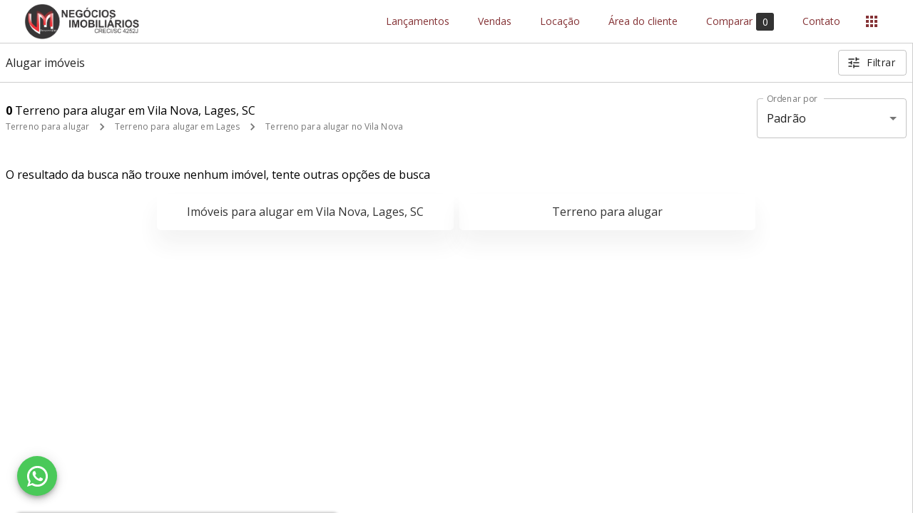

--- FILE ---
content_type: application/javascript; charset=UTF-8
request_url: https://valeriamartinsimoveis.com.br/_next/static/runtime/webpack-6664ea40aebfa7a80c96.js
body_size: 17091
content:
!function(e){function d(d){for(var f,r,t=d[0],n=d[1],o=d[2],i=0,l=[];i<t.length;i++)r=t[i],Object.prototype.hasOwnProperty.call(a,r)&&a[r]&&l.push(a[r][0]),a[r]=0;for(f in n)Object.prototype.hasOwnProperty.call(n,f)&&(e[f]=n[f]);for(u&&u(d);l.length;)l.shift()();return b.push.apply(b,o||[]),c()}function c(){for(var e,d=0;d<b.length;d++){for(var c=b[d],f=!0,t=1;t<c.length;t++){var n=c[t];0!==a[n]&&(f=!1)}f&&(b.splice(d--,1),e=r(r.s=c[0]))}return e}var f={},a={1:0},b=[];function r(d){if(f[d])return f[d].exports;var c=f[d]={i:d,l:!1,exports:{}},a=!0;try{e[d].call(c.exports,c,c.exports,r),a=!1}finally{a&&delete f[d]}return c.l=!0,c.exports}r.e=function(e){var d=[],c=a[e];if(0!==c)if(c)d.push(c[2]);else{var f=new Promise((function(d,f){c=a[e]=[d,f]}));d.push(c[2]=f);var b,t=document.createElement("script");t.charset="utf-8",t.timeout=120,r.nc&&t.setAttribute("nonce",r.nc),t.src=function(e){return r.p+"static/chunks/"+({0:"500e51a99928fb3685b3ce5c5eb61f21f8a65a9b",24:"1c377de9871869784a9a644e97cd16155818224d",26:"7c7a8624",27:"30cd56ec8b4292fd1d19f6bfd4b67b1689d06305",28:"c8f7fe3b0e41be846d5687592cf2018ff6e22687",33:"d3048c20",38:"2c386607"}[e]||e)+"."+{0:"198bfa1c1a3bddfee68f",24:"5eea0d3d9c87674348b2",26:"fe25b45aefaa722a03ef",27:"db2b9fd02653c838469b",28:"094aecec1ba5af52bd3b",31:"fe8a7884ed4f765336c9",33:"cbd19fb4c66a9b943373",38:"c40654ee7a9d3154872d",114:"f4801b04baa1fec4e380",115:"12c8170fba1665d3cf33",116:"7323558a579b7a85e3c3",117:"5c6efcd356da0dbe517f",118:"7f51205d521d7fe040db",119:"0b13d7c626f78a5e6cbb",120:"c964e148d0a7eea264cf",121:"63600a13be2f63739344",122:"72ca314ffb2ced3f1bbf",123:"97dec18d3c6db7528bf4",124:"4d4ed6ae3a1a22648789",125:"fcf2548fff5ead3e50ff",126:"7f37774a23e107138cc8",127:"986b782c1395d2a3a414",128:"18594d3f232b6a2d80b3",129:"9f397bf9556aa816ea26",130:"21233bd412dcfaae960f",131:"db576c88f1a88a9b47ba",132:"9d0b558cf7f4e5018378",133:"f60cf87582c78ab26d14",134:"cd51fde3acb0b0ad4cc4",135:"9285724ce3a7f2b72d74",136:"2541a5578ca220bcb222",137:"e3a360799f080ec3fdf8",138:"dfada14ae15da164df57",139:"86271d925ac60e10675c",140:"2c0ff62d70f4599d2456",141:"0942a4067c2457193da6",142:"f8798ffdd78abdb8e8de",143:"3a786c3874081cd008fd",144:"3af0d6dd3a571b22d711",145:"3f3277f8054877cfa49c",146:"5c7644e8e4699d8c24c9",147:"46ab5580cc77c59b7476",148:"b7dad50c077f5926bdc8",149:"7d1582c382aae9644bcf",150:"951cddccae6b4fd8a934",151:"96bb4ee5be56e4d264c9",152:"c2ea1b78a774d06d2ec1",153:"7a2f37c49ee1528eb122",154:"3652fd050a225023224a",155:"87201eed5c6825b76117",156:"9a74810d628e4b9276d0",157:"0e9a22d56b23d2a99432",158:"14b44fec1814b2cd31a7",159:"8bfa4289a82845c463c9",160:"4a6980294189f8ea04a9",161:"c9d5ff5e69bf9047fb39",162:"ff586bb8f6c638162fef",163:"92ab5fd5f3e896a88156",164:"657dec93c36be0144bd2",165:"ad228a7d5b134bdd27fd",166:"d5a9e5276831e3139a4d",167:"50f645e57599753e7f0d",168:"a25528280c9f8c188e88",169:"54dd77db3d6755d4c7c5",170:"40973370d64b8d5f49b3",171:"c97d9d5ef68fb3802969",172:"66b2f30ced73627bbdac",173:"861aac9f1fc23c2adc0a",174:"e167589ebb2e466b8bac",175:"831a16a4014670d44157",176:"53b8758a9efa98cc79bd",177:"a2139e9c12f1d37a8a39",178:"d2644e4abb5e116ee420",179:"7ff2ab16716a8d037832",180:"7a89dea63b79e0ca30da",181:"c76e06dbb5e0f7c1d232",182:"6d82e436a261015cc565",183:"0b7ee88a7d46d8a100e5",184:"d93149ebc7a21b8a3720",185:"232f627b52f8fb86a8e4",186:"99ffb5a64863185f6e31",187:"fe571528b40e6aa4e23e",188:"c8e3971257153989d06a",189:"9072476e82c6ceca91ae",190:"ec3afd0a54e61ed72089",191:"fa0e0c8360910dfc5250",192:"744ffdb47cc495cf8f2e",193:"3d0e2f869bffcaa5079f",194:"5ed92b4f21df73335277",195:"6f5cc25f82f9dd4db90e",196:"10f41b6366166da3c64a",197:"20d1d21499462bcf9fe2",198:"0f2ee0145de3f51228ed",199:"4e13d935230937e2fef9",200:"4743381a2ed2bb2f5ca3",201:"03b405d893e2f533c901",202:"fa94f7cd928ca2b961d2",203:"dc97198e004ad488021b",204:"8e1ce80c2485fe4b65e9",205:"b6e096b959d9aa1f5f80",206:"b9c4be393daf44b9f057",207:"ed7ed8a08132a6f4f45a",208:"88219d62d7c17d1d1769",209:"276795c39cab205f9817",210:"45c1f21077b342b96786",211:"b4123c028edb6ab95a52",212:"052cd3f76ade82182b09",213:"e52ccbbd620f68cbc8b4",214:"a0dbeac6463a1bb70fa1",215:"0a1236dfe40bcf718d3c",216:"2ce179d2f98a66e2625f",217:"626fe5feb90740debfe6",218:"e0c8a622deb6edb51989",219:"95dd0f421429d0f2cf5b",220:"6c25c46623e3147f3541",221:"e9471572be71f342deec",222:"f800b71aa6e954e531d2",223:"cdc8b22cecbbc763c647",224:"5bfa98ac8e741b77caad",225:"ce4cfda2d86804b92cf7",226:"2cd0fbfccaeed6dbaa0a",227:"9f13ae378627ebb1204f",228:"f2f6487881332fa85751",229:"8bafe063be345c91829c",230:"d4c63cbeaafd5c2e9f38",231:"6455fe2e08820182e36f",232:"8b3a608ac7483d64e07f",233:"24aadead575bd04b27ff",234:"6a8b94ab109014e1d786",235:"9c43ecedb010e7a47b15",236:"b0eb94b2d6e2743984a7",237:"95aa8edbc02de03e5584",238:"da1fca1fcf8998b45931",239:"59fadc1bb618828522f8",240:"e7bbadae30a3af50f11f",241:"7e9f7091f4c2829f0d8e",242:"641ad756286a6e99e49b",243:"430d97ace0208edad830",244:"a87e96eb14b7f7671069",245:"b76fb437d714d28d42a9",246:"05bbcbfe7e5c765087b5",247:"ec039f861ef819696539",248:"4a905689e705cb6fb40b",249:"fa2bf2ece247a6e71531",250:"d9ae77a26d116f7d6f7b",251:"028d5d2cf91f0065f33e",252:"7657bdb8ace093371001",253:"5e7242411855faf96fab",254:"4008d2a13e3a5493f4fc",255:"394b4eb42cd086139d99",256:"03851ce3758637e2964d",257:"ecff504f88f045689393",258:"10e8c9ba8a43e2d7b346",259:"cd647d8499552ec208ff",260:"9286fc5bf35c8036e960",261:"0bcd5b2305b5a4a24d64",262:"7520b1f326cff9940186",263:"854b869821d56aacee48",264:"2f685ea8e92c1ead20f6",265:"aa063cfd3079f4c0bc5f",266:"cd9d2b1725f65a5ef547",267:"7d1baa664a8a12619f73",268:"6210ace2a6d0aa9c7c28",269:"fe9079d357972ccbecdd",270:"61f37ddf7da0dcd59558",271:"4b63d4f92222a4ab6f47",272:"850c05d34cec1ee86db0",273:"d1cfa97eede5434a0e70",274:"44529b4235c945e53b7c",275:"5d79221d528a79984089",276:"17d5f5eb8e797e0bef0b",277:"0f3d3809fdbbe01540e9",278:"f23f862cb226f4e4208e",279:"9f228cfa53b46e83cd02",280:"fd379e1a822a24b756d2",281:"6177952625a699a83ffe",282:"68a5cc7d673fc4288fc9",283:"b62d0566e3032b867b79",284:"818a541862fd0d469fb3",285:"916a088e6cb3c7f37bc5",286:"1c58410307f642143c70",287:"cc58227314a26e1490bd",288:"801a41b67e4dc622f857",289:"d94012c8510bd88d7379",290:"41725aa0bea2530877ec",291:"77c48794c5f48b4f14a4",292:"d3f3ba1a1184e698552d",293:"4641191ff372b6c283cf",294:"680202c8cc967402df6e",295:"c0344a967bea6ab7ca17",296:"a08df4f7958e94041c5c",297:"8217a0e1ea316063a1cd",298:"e8808005762bd6ac990e",299:"45f5324e353a95848b55",300:"fb4eeeb05ca08908b087",301:"dd685b8ab392b7fc72d3",302:"de97af6d02b695ea6cda",303:"fba3cc2d24c09e8d7755",304:"0e40ca6cf0ed8a8b4056",305:"b3c28906e80bb5812080",306:"daa40af12c1ebdd310ab",307:"55a8bfa98a16e80362a6",308:"4de0fb2bf9516999b6d3",309:"c505ecfba2ac3d7a1267",310:"f49b0925b3cc4154c2d0",311:"c677a78c0024aa589f25",312:"af1bcb2c762b06c5b289",313:"b999c09c5238f7cbd1a1",314:"5eaca34195fc3aa0ae57",315:"447da6e163357b830205",316:"707ed8a58009fdd6b082",317:"930c87d55a391622bb6a",318:"5b141efee8e855c083f0",319:"5f9d0f93f7541512c402",320:"1277ea2c8424fae061fb",321:"11b48870d4fcdf3c66ce",322:"722d36ec294563270592",323:"f5ba434e5737c326bf12",324:"fac56610ad7aedecdfab",325:"67d11d5c527f5a9b254c",326:"1492e4023f712ff14f0f",327:"d19cb9d2144b481223d8",328:"3ebb834bb11df0f109ac",329:"99b567a15631425319b0",330:"d789fc285348a4179cc7",331:"fffd8f701637b5d72553",332:"9bf12e54e596450dd190",333:"25385597684615bbb62f",334:"1d410c2ee154ba5be1c7",335:"26355c9fd10adeabac1f",336:"5744bf1553b5ef00fa72",337:"c3c69256bc1c853b15f7",338:"476e68a1c6aa2754ad11",339:"65f6d907cdf2df4c7238",340:"62c47e039026069bbdc4",341:"8727ba1340890cecd8b0",342:"c2569acf3800e09b4352",343:"23f6f5cfb5aeb68167d5",344:"ca70c2c2dd9d5636059a",345:"83ec28023248f9d8a68d",346:"511155c80ea85cd5d963",347:"f136e5a202aa173892a5",348:"6037700d6e19db638f56",349:"cfc48383910b22f41d5a",350:"2e7117b07b7ef136439a",351:"782100368b2f6a3165b1",352:"54b6145bd735967d2a24",353:"ede7e38ee5f32f2d8bbf",354:"e8d7c7bd569b509a4a66",355:"c20764a8d09761870ffb",356:"99e44f7e76ce9dc20dfb",357:"cde5374e89398bc815de",358:"690e16a635a5ac860132",359:"aee221f97f58882c8ba8",360:"73ea4094a1cc36732b5a",361:"24dcadca75d85e7af82a",362:"89e2c0f0453e44cd2e49",363:"fb3d1b3badabb1e3242a",364:"e8effd23ce1d7601520b",365:"e97451d60fb49b35ca45",366:"60b735df71aaf429d559",367:"c041d3c8d210b8a1bc11",368:"afe4e50982a7a6a911f0",369:"6dff762647260491e035",370:"15239ff6f04bf8cc70cf",371:"120cedf2602bff20e8be",372:"cd7ddb17af850dfe1beb",373:"a2d0f0fa74a693d1497b",374:"19d340845347fa7d9f1d",375:"161ab0c91dace77f0320",376:"4d61bbe1c0508b40cc9e",377:"7ea832494a8a000f4396",378:"64d02f9bb5266afe1691",379:"208839f01810b7d63497",380:"47aa9d262196c242aae7",381:"7f8b8a5be010dc5c87ac",382:"8b2c6bbd13038900a7f1",383:"2374e42496a43c0bcde1",384:"1792f8accff6d05274f3",385:"a28ceefc855ef51a341e",386:"b46f3594c2e3699b9a91",387:"b998141af0fd0241bf6b",388:"71df8e96383b7badc061",389:"fc2bbc2710265889e8e8",390:"81fd89127589dac88884",391:"ec9b96c3e5d6756e3040",392:"c26a3c9cba07c59d8b9f",393:"4103903b2cab7309379c",394:"745707f5f8c6855372a8",395:"6b798218a5b6ab4d2b13",396:"fdd9b0d32a3eedbf9b13",397:"012fb77fd95f6546fcde",398:"494646dfe0fc3448149f",399:"cdd613be52fe6698eaf2",400:"1fb397829da2dbbba097",401:"625ceeaad9e5f5e253ce",402:"88826c6f98c1c527850b",403:"435c6898d315b3cf0cfe",404:"a0cedc331912b4889527",405:"8d6664c1cb14ed322631",406:"f8e8cb868e29f8a47560",407:"886f6463479e232ca347",408:"0aab6c4c18ea4b360a31",409:"c9e93fa91012657e1170",410:"d98a47cc2edab2b7006e",411:"b1f0106457de6e843b5c",412:"a53f6a3d95a10f5813a2",413:"c626ec698493503de975",414:"ec16a3fdf3d1a82106c8",415:"2e8e683a41f74977ae5b",416:"4410e2a70862f8e3ce69",417:"e8b07e5697cd1f5fd34f",418:"e2990743fa3866ed8ddf",419:"f0cd54d14bcf1daa304a",420:"7334d901c7d2f8175c06",421:"4f11ee4a1d16a08020a8",422:"f1b9d88eb5183c6401fb",423:"23915e12d32c8ee8b836",424:"ad3afb1edf2d8ee7ade6",425:"fd9a506ceafa6e94bc01",426:"02af110f335cb1bfbe53",427:"95742a14228ca8e0f37c",428:"83382f93b2d475a76a21",429:"7d45b17cb6fc7c6ccf29",430:"53fa189a3b5d018791f5",431:"b3cf4e4ab2deb11be36f",432:"bff2acddc455ccce2180",433:"1fd43ea407fcd78e0635",434:"243d422b5f143f8a7c73",435:"3fab9371067bfdb9a8d3",436:"87377336288ebbfb7de5",437:"7929c00c38a301bce84e",438:"79f2cfedf51d9640621f",439:"ef0218ee23183a92cabd",440:"784c520be3239cc24904",441:"a3075f5455f02f994203",442:"4f027754dfe5ce51585b",443:"ba388023af1b34f03d99",444:"4d82fb1838077ba952a1",445:"6fb5aaebc0e7a422d77b",446:"31181507b8ef438f1403",447:"c98fb7bd51f5aa6aadd0",448:"cabc7fe5f41d6196a9b9",449:"693a069132e8dc445a2a",450:"5b8eec8bd0205dec5e90",451:"d6ccd4f83298e349e64d",452:"8db3204596520705ee4c",453:"c8e0128d58fa8ee686d2",454:"91fd7e0f905dd95ec9e6",455:"740269808c5dbf7cdfac",456:"a1d16e75edfb37d46d9b",457:"be08efb4f60175de2f89",458:"101b1e4d356a25b0181f",459:"5b933146ffe211511c09",460:"fa2f9822a5f736a2706a",461:"be0129453c26cfe7b88c",462:"a066331b1001fa6eb4a4",463:"f8fe3ed50fde7f54f693",464:"1b6d91fa7469335d5d2c",465:"c7985334fcdde4f9b5df",466:"69bb037964850694ce01",467:"bd1ba0b5206031a08625",468:"26fee9c9c617a21ae468",469:"cedea00c1c07c1dc2c7d",470:"55dae88f531700c96977",471:"7b914036deed09a617d5",472:"8a0ea4d7a4f7d421f960",473:"5c4160f3e5ecb4d56148",474:"2221e776d8fa5e83b8f7",475:"653407a3e217be7cf639",476:"848eac4707eaba8dce7c",477:"60c469418445465d3e71",478:"471b82330cfc62cbea2d",479:"4229224a92e892b47b32",480:"a8cfc7d870b2d9729444",481:"1dc01cef9e3e4af208cf",482:"c00bcad5d6ea9ac934fb",483:"2e7855b63caa3c39e518",484:"9b64372e835707ddeefa",485:"253a9542f1aef4997ccc",486:"e820fbf9e0b0e705cc3a",487:"dced4de837b3cbe3d9f3",488:"9a887ed00b746cc97ef8",489:"67be015d5209867a4585",490:"bb67afa67d4af690cfcf",491:"fa3777accb16173e5d72",492:"a5a2381cdc7d1543f0de",493:"02ec8557348619bb0a85",494:"2a0bdf67af3da2d6b104",495:"c3cf78958eb5b3aaa0d8",496:"dc1c23f35fcbf712ad09",497:"4b19e6ff6691f92ae896",498:"b46a17899713395983e9",499:"1493f57b41a156afdf0e",500:"317a33eac14c24c72853",501:"b75b0b4af12b64169498",502:"7b938d62419c1fa36457",503:"b18c148e0aa7a307a698",504:"144f3e1359d328824d52",505:"cee80d303afcc1f1338c",506:"1ac33e222df679ddfaa1",507:"8a48db9eef98593615fa",508:"9e3eedd0ac1ef53b8dc2",509:"41929ddf20c2988d7d2b",510:"9a0ea2b1606a3ed4818d",511:"1853113ac10529c94caf",512:"aeca7803ccbc56bf3752",513:"46bdb420c74a9141d8bf",514:"34aa15559efed03a0635",515:"ab253e0a0c8d239662f0",516:"37779fbd9e9d07fbe56b",517:"84446396f223f54aced6",518:"8900f48b5cee447452a3",519:"ec7dcff7132e74caacdb",520:"282c6349b74181537707",521:"bb6ed6323f197d267dc9",522:"9b9e1dde0e8e657d67e9",523:"a2602d980cf0cfe314d6",524:"6772bdcd7b235dfb3dc4",525:"d6a6ca25750c5d14de11",526:"18b4ff3a459245002ed8",527:"bd212f77b1f3c597a31c",528:"a4b3d8a337fd7560d63f",529:"55ca38a847f5c007d51f",530:"20f76e35c7dc86aedbe7",531:"560d25955fa81e01588b",532:"29a4c69f1c3bb39e6c3e",533:"62f526481e4b071cb36d",534:"f322c16d37d6af4b8148",535:"99dc3e6371be685675fb",536:"8c207b8e853b8c1f3348",537:"246ebc73eceb5b9af283",538:"1c5deb55d413d7096a96",539:"be62a81d0b830a4496b0",540:"641ceb762d6768f350a9",541:"ceb1600485eb18dcf885",542:"9df8340680dca9d46d3f",543:"0856ef3eeef13606e631",544:"1e445722b398b7030064",545:"6252e5f920319dc65612",546:"0be0b0b1fdc9e9f9c4bb",547:"8564dffa3d238b2e63f3",548:"4d5ed9ac08c5085a11f8",549:"df6631a906387c43ec07",550:"c6629d6f14bd64d6f2a5",551:"cb0884752559122b5c76",552:"6fcaf8c81c76b36d1a46",553:"655b384e57af955e5fce",554:"76cf773f19df757e4cd1",555:"ae80bc2e6a26057502ba",556:"ea6ddfea3ebcdf5c18f9",557:"99c33c5baf2069ad6c1e",558:"801f4a389dc4fc879fdc",559:"1cab9eb2eb5a387e28de",560:"76507586555a849d7105",561:"38c2e5cf64f397a332ed",562:"4c00005cc366815a0b5b",563:"a8e8c6347220d41dc1fe",564:"196df08c85b2f88e4cfd",565:"94277d5b3098bd51c976",566:"d1641a3f46c597d26205",567:"7feb67730577e7c05dda",568:"727dec124e5abb528d56",569:"813d143eeeda2fccb923",570:"3e94250b731adb941872",571:"d72618fffe18b7d89075",572:"60fdb80f0a7c25f32c3a",573:"fd24886f613db119753b",574:"58cef97b1d2efab8e76b",575:"16d7a6d00ead731c66aa",576:"823e85094b58caf91827",577:"3af6ffcc5e281acb45ae",578:"593f0c98007cc34a0669",579:"b6964e3a18ed835a2d71",580:"9ecae3f044d264b9d9ab",581:"d92681e7aa1ef82eb11d",582:"503584e375c5735faa34",583:"3bd49c467bb878534a62",584:"16326cd02ecc3706c678",585:"8f0db2a77214a6aff8ac",586:"a6c0677e70fe1417cba4",587:"cfd48bcc7bdf4acd58b7",588:"b17474f1144d7905d65d",589:"13a7b4bd4084225a3eaa",590:"37ae3340771d0990d216",591:"7b81877dd1daa2fb4cf7",592:"f38da18fdba92775c236",593:"15404c40973c0f5f8be2",594:"cb369a864aa93de81ea6",595:"370f70599fba0b19dea3",596:"f6b1370b92eb328bd906",597:"8fd449983dbebaff81af",598:"0de8b55f4408b9592a21",599:"62cc2df6cb378ddbfffe",600:"b8e58205b2c8fa5724b8",601:"9c97317d1685387ce4d2",602:"a76a8feca347dbc8cf4e",603:"657d9d3a678c261dfd57",604:"fae1f4c479fbd2ec5103",605:"faf398650c6e5d4a8d23",606:"b6636945a15f12fde1e8",607:"79f3529b1fecb7023a42",608:"6a8e050b58f2f6d5873c",609:"31f246bb55bc09ddfaed",610:"24a5e7ddf4b454029493",611:"5bba31593f11b844e244",612:"5ac942ab9afb85e3c447",613:"e495e49f0a33e65b60ff",614:"77e12127f977b5da6233",615:"359c4e03dd35717a0a21",616:"f3f4aa3c90bea2a5c50b",617:"08bfd335a2c0492ea126",618:"184752b16c2e3457268f",619:"c09f8fa0201de239d2c1",620:"616689b0db42c46980f0",621:"6882696b4ecb9fe8aed6",622:"8d875f8a9e8e627de016",623:"6379c25eb38de9481772",624:"f8bfac89f4ca20dde083",625:"092475396d8fc9332ba7",626:"53df9c7744d1d8735fae",627:"a99594c0adecf4c320a6",628:"e3f0c9f8dab218e57b27",629:"359eb77c296985a79dea",630:"909e1328cc7cbc4d07f4",631:"f99f0aa1ee2050e9718b",632:"d52d1f30a794276e0b82",633:"668a24d3fd67cc2ff5a6",634:"d8d23ba676f416d19a36",635:"251c35dcaf80e9b19949",636:"48b63d28b3409cca8322",637:"2921420ca9104573212b",638:"fc19ce674d6dedc37bc1",639:"c517701ca616e5f9b850",640:"61bd38b408648ec51081",641:"c017f91f57a461dad2ae",642:"9555032f150626c7ecd8",643:"88dbcd8192f63270ebd7",644:"d64582c8b607695ffacd",645:"9d3e18928f9d0f26b612",646:"59c1c39e01f592473caa",647:"74d14fbc8f1343c2f368",648:"ab8ffa52416113875ce0",649:"349a1962289593253f46",650:"99acc6f01cb3b219f7d4",651:"7ba1940a122f50ad50c0",652:"b3bac8e282f3176a5eb0",653:"a07029821618d381baa3",654:"ca9f2651ce8bb4bb4046",655:"3173a52244da7ee506b8",656:"5cb51588278c715d1a09",657:"494909ce6c952c54ea0c",658:"66621cc61b6b28dce881",659:"c7d44a544b5e3b3c9e05",660:"f0f0f967ed9318be2656",661:"4cd305561843cf971a78",662:"71b3103247f6980d1016",663:"c329e2c2dd3887e35c7a",664:"7f01d23fa77f8f1f2475",665:"2209ee59a76ef23e2ace",666:"5e2bd6e2797617e9c99a",667:"c72cd1755f2c0c39fb96",668:"4f254bc6f09cb1773526",669:"87136c30b131d53dcd19",670:"78cec42e2b4ca5e3ba6c",671:"43d68c2f0f0cbe020508",672:"9d7842f48b6889f5166c",673:"a94b87bba1e03b7f6fd4",674:"490e850fd505004fe7b9",675:"76c543c729dc6ecd6757",676:"ac1f4af9c5eef7a311cb",677:"e0cf8a26e4ed24ea1a13",678:"6dd569bbb63939df0816",679:"32c78e647892d2111849",680:"81134116b6994bb5e9d5",681:"718ce007a47d6560858a",682:"d0d986a8c861a0dcad83",683:"17576e642dadb621cf99",684:"065d8b14c4b5c8531823",685:"f23d92d4396a71c498c2",686:"9d91b5581808729645d9",687:"95985811961f1ff6b3f0",688:"f818614fdd8f2972cdad",689:"c0049767923856e38d3e",690:"323ecd118816980193ca",691:"e9bd24436ab8bf267d5d",692:"f196236504e988322565",693:"be6e286b65317a725f7f",694:"5ae24375a8e51f9e199d",695:"cc43ed316bcc08ef8a2a",696:"99cfd18a1b0c16bf1bfe",697:"d8b69ca882f7e51c7cd0",698:"f64cf8a9c903679dcdde",699:"2d8a00a1e96de5fefab0",700:"ba7dd7add42b77b5f588",701:"a26bf5c6120bb787e1a4",702:"cf0a6d4d1d581c3f0378",703:"1f586435ededa659b799",704:"c73e5d97bd5d3a36b538",705:"4986667a2ab6c7eee406",706:"d26d7d80cdeb4f7718cc",707:"214618f034a74c6b9dc3",708:"c388dba4baa6c100e065",709:"338d30c0e656be2ab16f",710:"2897b2fcdcb8e2bb3655",711:"b10debeff59c9c4323e3",712:"e689f3e8d9a56e6c2a98",713:"165a339936ac9ff34ed5",714:"85b1c894cfa73ff2a6b0",715:"ceef9a77907b8eebc909",716:"28d44c9f36dbefd51f23",717:"f3c2789c49f26fe84c6e",718:"5a303299b4ffa1237316",719:"e76281dd6738c4ef6424",720:"33f63f8b555e06df7fea",721:"c668b3457fd621942866",722:"f4543aac3f5257ce6f0e",723:"85540b680f09d1190f78",724:"71547eb52d2c5bd8e5f7",725:"f71dd2ec8308fd1e3939",726:"d5a2611b86eda16e3df5",727:"2c43f7f5efbe5c8d84e9",728:"3f3ecabf13050f6beb26",729:"74b7b3e9dd60b162abef",730:"805d9bd6ef965514ea33",731:"2ad647cef30c825607c0",732:"e5a3cd4a37c12bb1b551",733:"0772d33847a121420e77",734:"277b94142be3e660a9ea",735:"13888271e4a20e59d4d4",736:"27b4e9b95220571cf6ba",737:"c2c8ac04dfd15d1b075c",738:"eea20ec19eb7dd6001cd",739:"ed7e19d7d7a18bd65f9e",740:"64745bb792631630a34d",741:"ca850deb14b01308d1d3",742:"c3f1e1725e62d6f4edfd",743:"d9a9c2a4df933e8cc3dc",744:"d9b1b08802872d1f2759",745:"f90aab438245a325abb8",746:"050639aa63e1ba6993e2",747:"12c8ca3ebacd387fd2b0",748:"8ae1e6c3aaa100dac11c",749:"23ec421bb9e96024e826",750:"efc8404abb6843945fbd",751:"4db26e4fa958d76beb72",752:"485ebeda790abce0329d",753:"85197f9a401fa53b6587",754:"d3bab9b6ae731a1bfa5d",755:"2128d795610110bf3986",756:"d796dec4b18ced8e0dbb",757:"b98dd597969e98640e96",758:"a540163822a67dc83f9f",759:"e4c0db7861b414551904",760:"6ecebae62e4c9ee6ba8f",761:"549d9ec7f00dd7e8049f",762:"e1b3f606a0fa5ebc5a5d",763:"6a95711d0521a555fe14",764:"1764cdf41c21f35536c4",765:"3c7453bc4b688fd0f3d3",766:"51a226eaf09588edf939",767:"de02721142636618bab0",768:"ff05570f57845907d28e",769:"a5b63b6711ce73f5f36d",770:"b90c2b7de0ad106a9436",771:"252e630a65d0836eb891",772:"15e3b8528eb1f54cdf36",773:"ac4064f3f87ab8dcfdf9",774:"0187d92a7d6adade0d3e",775:"2cf414c95b1ecef828bf",776:"89afb1aec243eadeb13f",777:"fabffc97ced386ce448b",778:"7d10a61a8090e1915e1b",779:"574cc24f9fd092aa64a1",780:"e5dcbd5483dc0eba0198",781:"5ad53ca6fc5284444be1",782:"2a7910e898ed417f306e",783:"fa967d4d309117347f3d",784:"dedb32db10ebb6066f0c",785:"20d67215aabf53fab460",786:"2a7d6e5515d75e67a1c9",787:"6751d54096a6f31bc773",788:"c2690ba384e68fd14d13",789:"04d5196afd539580edb9",790:"26b65cd35e1ad5e2f201",791:"6889c242b1cb1556678a",792:"7a0c68a31b7e7455009a",793:"e097ba20cd22409ed4bd",794:"3253ebe9eac9991f8ae6",795:"38db31155bb3186637c7",796:"91e6eebddde8a62047a8",797:"5247467109b612e38f9f",798:"f913934c07433b1add2f",799:"214ee3eed815ce22d288",800:"3c05c61a9ff9ed5eba01",801:"5b7f054b75e6666695e3",802:"0b87fc380a98dd204115",803:"b182714543dbc21df762",804:"17711a0f86c5e130db90",805:"e4b267ce0351f9fb613e",806:"85e020cf6bb996779ce3",807:"ef9d32142d06c2420268",808:"052decf53de69b72990a",809:"d3c3c02fdd974add3323",810:"49f4ae0395a6404815f7",811:"fe6c2944fbedac392348",812:"7da357122ee2808bdc7c",813:"280bce556e07f65bba92",814:"e214d9c9fbaf77c45938",815:"ab6624fb8269c3d18b33",816:"d4e41b79b417b3fb1a48",817:"17c19486cb26c50b1f86",818:"bced4f2fd3531c2372cc",819:"1c361fd93d9ec35b63fb",820:"625b3868fa9267aab984",821:"617192d0821b0bf5bc2c",822:"23c0f05659ecccdfd7eb",823:"c7d0d65a4a36d28e0bfd",824:"7e99cd6e5090440aae8d",825:"66ab4e9496acd7888f06",826:"11bca9f516335809a37b",827:"5a80cfbcfb139d050644",828:"2edb9597623a3a77fdfa",829:"3d07cb0979acf666549c",830:"e623728cfbfcd92e36ec",831:"c5a4eb46a493d545dc87",832:"0d4f2c0c9596f4d75887",833:"49b123213623eac5cb18",834:"26f366db99c7b575e105",835:"6004abe06c57f8d8e355",836:"ca4dbeaa2903d5d9124c",837:"03efcb2731d582d6095b",838:"40c2e585024112c45c27",839:"0321c454af3ca4ae2ccf",840:"641e0e2d3e2c0f1ebfd2",841:"b3bc806b5fc96dd10e47",842:"2e7f886d330b22f63a3a",843:"cae44017a31b350a805b",844:"ffbb34ec7d85ac31b31e",845:"50f0ddeb8f0f61698f0a",846:"7daec59de86d521f9469",847:"f5f2aae7e3d6d10b698c",848:"e8da345f9f2a6dbe6092",849:"d7469e86fac9ecd74813",850:"8f35bf5fd496ad0e90fb",851:"6f6581f1da94f2eaa6ae",852:"4fce3a449d085b3749a6",853:"55ac9d08538c2f63b19c",854:"bc6b4264670139bd0b7d",855:"2a85274e1083ec46798f",856:"0c768960d19bf7346c81",857:"94928dd7348f1f18c9c7",858:"791c55e15c80f93e0161",859:"aff8c8c3c44ae762d159",860:"7489389cf0a33b8f4262",861:"ddc49520795e64551687",862:"472cd4fe67057bf21e99",863:"0171f9e4aeecda3f42f1",864:"d4514d529ee5a095eb9f",865:"93177b0aed136bd215b3",866:"87b315531d8e4874b7ec",867:"dcbf4d32aa4a3a3382d2",868:"6c20158c16c1d3c39db5",869:"04c9c5c638315089379f",870:"3d5013121529016f4e86",871:"03ff6402d23b7eb933d7",872:"7418968368a5ceeef57b",873:"8e1623dacaa864ff51fe",874:"6079af11a7fe450c19d2",875:"3d762db9a1fa0d2befce",876:"e7575a1b653cac24b35f",877:"cff3a921c131249ddd5c",878:"6ae5b0c0857b64a6da80",879:"761360a8ad552599b96b",880:"c7a56b2a1d8ad816dfc9",881:"f629eed757e30a6a9cc0",882:"d7fb2e562639fc2597f9",883:"0eb9e0e267ef5422772d",884:"dc2b93aeb61dac4a141a",885:"51edb2ff6dad88ac8757",886:"f96d1dd80fd4fe452350",887:"116e27838784023eb005",888:"a2a6c3d2bb299ce13658",889:"3add6b9d058e4312a173",890:"3710a7d74bef7ad8e302",891:"63ff2e0ab7f949e57ce4",892:"d8a3e108dfe420659ff9",893:"7b696bb83bf546569554",894:"743cb74a405e2be78e39",895:"b50a6875eec57bd5d28d",896:"e88f55b5cb86a0cb1011",897:"c41f72ee60c95c87a3a3",898:"33064c73e6acf94220cd",899:"473e975fc0ba106a9b82",900:"91c434a505147d822c6c",901:"ecc0e5cd08561a17d863",902:"29c9b2dd42472e5144a5",903:"10e4773966942bc85787",904:"425a3470fc6ec63cbee2",905:"ec3f26f9a94236cde48d",906:"9c919ff50154d95759c8",907:"c1105c76315ec861d128",908:"12293c435ce9078a4e54",909:"ed8ba2c9e419fa924c78",910:"493558bc8b6925f3efd2",911:"ab19fc8c451d6b18fc8a",912:"70afe94414fb0d2b3f1e",913:"adbf08f86929f8607d0f",914:"8acbd97648f94da8e14b",915:"ddf956600fcf128bc053",916:"bd465996f472194c9990",917:"6e81c02a7cceda1f33dd",918:"d25e448134d75e64a845",919:"949a8dbb81ffa35d1490",920:"61d0d2be57519736f5dd",921:"be8a704d868ded0c811c",922:"54b81131e4eb58891a27",923:"59c3d22b15efc34982e4",924:"30fa7535434afe8636fb",925:"a6ac42072508a97469f4",926:"da5b6c576cdb16530e56",927:"242c0c83fd9ec946a53a",928:"ee4ef782642adfd86c2f",929:"76326568f43a7bc2bfea",930:"ff9b390c64c8fd35984a",931:"d740ee9a719d8565dcb5",932:"0a63af5148643d202f67",933:"434c3408bc6807986cb5",934:"8a32095e50f27f2b542e",935:"fd05ff3c9806dec1bb7f",936:"c056908f16b06847ece7",937:"029d913a7e64a3d2629c",938:"cac8c3620febc3fd2e27",939:"11eaf469305c15c8a01e",940:"5c41c1b016cb5fa1d731",941:"67a0eb90a7349190c92a",942:"e5450b7551b1e84ff333",943:"f1e1ad75c065c354b826",944:"044ad756018d1a410fd6",945:"7ad20f9b3181f0527f18",946:"c49478e5b51a8f346d3b",947:"d8d1f8115d2b1416e1c7",948:"a40270e6207dd7099f42",949:"bdf3955f0fbd8627762a",950:"afa98565ab7acddbf98d",951:"450e1ef793b4c5e0b912",952:"08b175f14807017ec643",953:"baa17f4324b3abf9be7b",954:"85072acb702658ad130c",955:"f85de61ac145a32a1162",956:"47a36bdd67aa464c18ff",957:"eada948344facb256ad8",958:"4dd1199cf3f40555a6ea",959:"934e22fa3f5a1aeabecf",960:"b94c129452a2c338f60a",961:"29a4e332bad2ddbbcf27",962:"3a0b5b279045cc32839e",963:"bbca8d52612fa79fd65b",964:"ca578616d4adabc68e07",965:"90eed243919800188b82",966:"92cd252b5dad00877da8",967:"40e33150f1a6799e0b44",968:"8a7fd8c0f576617b9468",969:"e3e42b8bce7bed6598c9",970:"b65fa37b72053883b786",971:"bfe4b3b76b36a145c20b",972:"c34067a06db451a7212f",973:"782f2cb57c5921507b55",974:"5317191866829d4cd9b6",975:"b4664f473945084ca414",976:"5f46c7d6197b3ea36e30",977:"b410fa37294ff3a7c49e",978:"980b2da3f1a53564d191",979:"285685cbd528ceb7e8b3",980:"36e3f17d24bae37126c8",981:"6d6f43267c3dde250e1c",982:"094e615ad77824b283bd",983:"da956e6eca05ea2ad937",984:"2b09595acb916d48d8aa",985:"724425998f1fc239bcdc",986:"d66b8f4a8d88e34d3c77",987:"e37ef53b3958c47d42a4",988:"22f6cf70bbd9b62d5119",989:"bb7b764d66c2bc9767d2",990:"0e73ae8d40f30f94eec7",991:"07428cb1b8737a047ec2",992:"fbbe8dfd6a359e5bde33",993:"263d5e1678e79d83c407",994:"18cca6abd3ae64d8dc64",995:"183ca0d16311cd48bd55",996:"c17576d1cf3752a83376",997:"aa08829cbaf02951e319",998:"29c14558426e2232a2f4",999:"255f533bec19242c83c9",1e3:"a4c0a01636d586502254",1001:"8ed02e90fb439bec72d9",1002:"d121182c6644d2310368",1003:"e1863502b80e7a82eb64",1004:"406e9a70f4935b09a2a0",1005:"342df1c9bd467ba5a45d",1006:"ce05ec34002099b774cd",1007:"a30d535a92201654259e",1008:"7e478f8c910e0c97fd55",1009:"f9eaf17811b02e3902de",1010:"dee93acf71f71d577ac4",1011:"bccc0a26f44117bb46da",1012:"73f636b5f35520fc054a",1013:"b56b4ac9546583cbe554",1014:"b0e5b876e019054ea9de",1015:"d3c4ce70c65fa3562890",1016:"cde223ac6e5b3ac2cba3",1017:"428ed1a222a6ea72bdbd",1018:"2786abb93c6f3a2e2cb7",1019:"69a96ff9a394a65e313e",1020:"4928f554d3115e804c92",1021:"bd6a6ddb154a288ccc52",1022:"3807b4b94e1d60783121",1023:"e89ce9ff7a7d098c89ee",1024:"9f61a11c451bbf762e0e",1025:"41d981edcd9b221b2718",1026:"cdc70d71e10ba0ddcd2f",1027:"cbf230563a3404d5898b",1028:"31861d9aa503243dbcad",1029:"b795694694670e4345d0",1030:"fa0b8ab8089d7b655345",1031:"f34d510e78151819b62b",1032:"0831d9137328924ba336",1033:"aa4aee5365b11ad7dd18",1034:"7c68fef48caf6b1d59b2",1035:"42148fde6b545fe0af35",1036:"dedd813cd94b4819c6b7",1037:"04bb062fc0c68bad3f9d",1038:"123180d9cdb13a24e3da",1039:"6503d7d1979c54f3a687",1040:"2b33519cd7d030b1a8c5",1041:"f212d8048b91b8b65ca7",1042:"da2934b894587d954b4b",1043:"14d67fbd5d7a05d800b2",1044:"13794f392bf3e6938dc1",1045:"1da4b1b5697eebad8d75",1046:"fccda389d731ae628004",1047:"44c0a8146cbccf658c49",1048:"623e1797a3931bafbae0",1049:"f958ffeb67947d99a866",1050:"35b15bc727a720363756",1051:"659dc214e2aaad00ef95",1052:"1f16b0dc22451f6a9b71",1053:"753a8382539aa4eb957c",1054:"728113efaee1a00293d1",1055:"2624351be3deb70137e2",1056:"ec493b6d655125cdf4aa",1057:"cf6749839b36efec1e1b",1058:"569a737b4ab586447a0e",1059:"c09179718c889b015981",1060:"39a78dfafae084b1e7c8",1061:"7bf5f4f6b2dd0363fd2c",1062:"a7a00cb145dfd4acbf1f",1063:"49c50f64e2fcacace7c3",1064:"8a42bec3a8d2ba15a4ee",1065:"010642b00cf0b5cbdaa6",1066:"06825a96100aa705295f",1067:"a3d298d597b165818ff0",1068:"2ddc8923f262ef4b3168",1069:"364f9dc2fde8f9252fcd",1070:"a2b7932655f3eedb83a3",1071:"68d3ceba7e1816c3df3d",1072:"64324adfb48681c4e440",1073:"9b5d59d62855f25f9958",1074:"6d92d9c1b6a5ae3df81a",1075:"dafbdb1d2526d3d7ccd9",1076:"e42c0953da4b49ca5084",1077:"1901b52cc0bb23ca4112",1078:"f50724e4d2ea8ad87ac7",1079:"3b8fbff3098e58bfb224",1080:"dac9140ccba22cb8d0f7",1081:"239732e8f618c5b8d079",1082:"75f42320723eeaca5906",1083:"48b1284890a7d24c2777",1084:"bfeb81465f426765df97",1085:"a4bb335fcdb4486ee970",1086:"12e1bcc66e1b52ed2bcf",1087:"81d1a58b085435cc86bf",1088:"f6da0e44fbd63a88dbe3",1089:"4094741426d95c442c9a",1090:"ac8f8864187be2cf8ff5",1091:"1e5ceb2196c42bfc8377",1092:"5a2217cdf032ea6074f0",1093:"8b49f38b0599c5ccef98",1094:"e95cfc59378066f28013",1095:"edc38e7c581df1c7a07a",1096:"53c758c58bc843e1b6ef",1097:"c4c5c01758071279ba5f",1098:"3b371136300406db5837",1099:"0c50704202a5c6819952",1100:"51c1592bd3ea6cd3518e",1101:"f98081003025905a453f",1102:"3f87b3b2b1ac1fee5224",1103:"ec83de9a809ff60cf02d",1104:"3f7ee76c4a6cacfea0e0",1105:"eafe5b44e1bd21532b39",1106:"4c4cb7a2b9278122baba",1107:"9f2868ab4144f9d8ce65",1108:"480b43b286bc045909aa",1109:"7e7f387512d793f8aad3",1110:"3c0ee8ec62b0e11c678c",1111:"2de7ac08e80310f91587",1112:"b351b748f8850c35cedf",1113:"7ade1f28cc8d8a363b70",1114:"d781e8defeac0e134755",1115:"c54ad9abf484e0ba97c8",1116:"22159f3ab0fc06bdd73e",1117:"521054945a42ec741be2",1118:"84e797f766ca24ca7402",1119:"d670657a4fa2261fd9c3",1120:"7a2126513b2f8880edf6",1121:"5f0532179ebeb51d7e95",1122:"5373745822f0e85bcc81",1123:"dfdd6fbe178016a01572",1124:"9e62e37b3950b731b078",1125:"a5c9048c8ba09a7e4522",1126:"d190d6d07580f656b211",1127:"f4803dc2013430e98eb7",1128:"374214616df6a1bda646",1129:"a55ca9ee88208ef96262",1130:"7b9893f9977d81da9611",1131:"6645158a084dff92adac",1132:"c8904e704db3423add1f",1133:"e05fdecc74cbb870b9a1",1134:"002fed667d358651d8ea",1135:"dc3699b34885e4293531",1136:"b8e65fb2534ec00bc51c",1137:"e2725edca816a2eba028",1138:"893e16cefe8f17255bf0",1139:"d5e294f6290b88c46edb",1140:"f4d05488166b74f7fe04",1141:"8c5a13c66dfec2fc8a79",1142:"fe4fe79507292398c323",1143:"5cc9b4d23362216c7174",1144:"ddfcd9f689fb4e75ae25",1145:"0b62822d62e4c8e60f5f"}[e]+".js"}(e);var n=new Error;b=function(d){t.onerror=t.onload=null,clearTimeout(o);var c=a[e];if(0!==c){if(c){var f=d&&("load"===d.type?"missing":d.type),b=d&&d.target&&d.target.src;n.message="Loading chunk "+e+" failed.\n("+f+": "+b+")",n.name="ChunkLoadError",n.type=f,n.request=b,c[1](n)}a[e]=void 0}};var o=setTimeout((function(){b({type:"timeout",target:t})}),12e4);t.onerror=t.onload=b,document.head.appendChild(t)}return Promise.all(d)},r.m=e,r.c=f,r.d=function(e,d,c){r.o(e,d)||Object.defineProperty(e,d,{enumerable:!0,get:c})},r.r=function(e){"undefined"!==typeof Symbol&&Symbol.toStringTag&&Object.defineProperty(e,Symbol.toStringTag,{value:"Module"}),Object.defineProperty(e,"__esModule",{value:!0})},r.t=function(e,d){if(1&d&&(e=r(e)),8&d)return e;if(4&d&&"object"===typeof e&&e&&e.__esModule)return e;var c=Object.create(null);if(r.r(c),Object.defineProperty(c,"default",{enumerable:!0,value:e}),2&d&&"string"!=typeof e)for(var f in e)r.d(c,f,function(d){return e[d]}.bind(null,f));return c},r.n=function(e){var d=e&&e.__esModule?function(){return e.default}:function(){return e};return r.d(d,"a",d),d},r.o=function(e,d){return Object.prototype.hasOwnProperty.call(e,d)},r.p="",r.oe=function(e){throw console.error(e),e};var t=window.webpackJsonp=window.webpackJsonp||[],n=t.push.bind(t);t.push=d,t=t.slice();for(var o=0;o<t.length;o++)d(t[o]);var u=n;c()}([]);